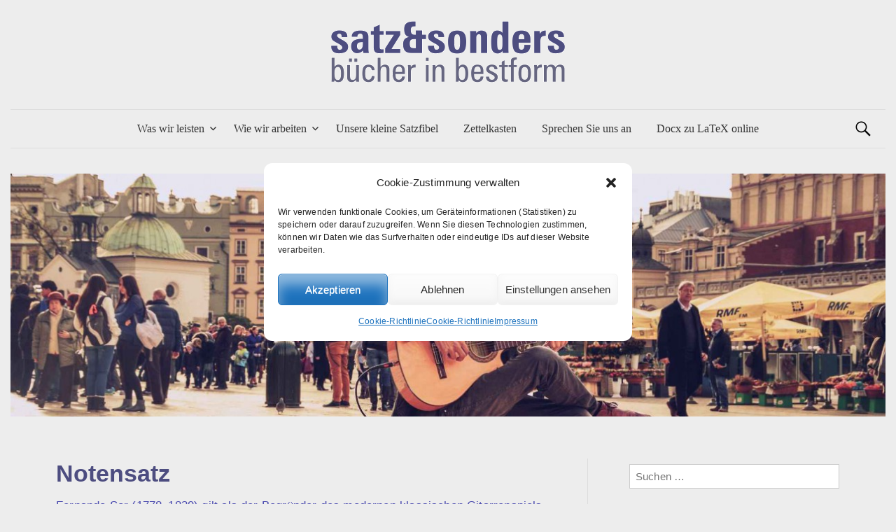

--- FILE ---
content_type: text/html; charset=UTF-8
request_url: https://www.satzundsonders.de/wp/notensatz/
body_size: 40198
content:
<!DOCTYPE html>
<!--[if IE 8]>
<html class="ie8" lang="de">
<![endif]-->
<!--[if !(IE 8) ]><!-->
<html lang="de">
<!--<![endif]-->
<head>
<link rel="shortcut icon" href="https://www.satzundsonders.de/wp/wp-content/themes/cajon/favicon.ico" />
<meta charset="UTF-8">
<meta name="viewport" content="width=device-width, initial-scale=1">
<title>Notensatz | satz&amp;sonders</title>
<meta name="DESCRIPTION" content="satz und sonders">
<meta name="KEYWORDS" content="Dissertation, Sachbuch, Buchdesign, Buchlayout, Buchsatz">
<link rel="profile" href="https://gmpg.org/xfn/11">
<link rel="pingback" href="https://www.satzundsonders.de/wp/xmlrpc.php">
<meta name='robots' content='max-image-preview:large' />
<link rel="alternate" type="application/rss+xml" title="satz&amp;sonders &raquo; Feed" href="https://www.satzundsonders.de/wp/feed/" />
<link rel="alternate" type="application/rss+xml" title="satz&amp;sonders &raquo; Kommentar-Feed" href="https://www.satzundsonders.de/wp/comments/feed/" />
<script type="text/javascript">
/* <![CDATA[ */
window._wpemojiSettings = {"baseUrl":"https:\/\/s.w.org\/images\/core\/emoji\/14.0.0\/72x72\/","ext":".png","svgUrl":"https:\/\/s.w.org\/images\/core\/emoji\/14.0.0\/svg\/","svgExt":".svg","source":{"concatemoji":"https:\/\/www.satzundsonders.de\/wp\/wp-includes\/js\/wp-emoji-release.min.js?ver=6.4.7"}};
/*! This file is auto-generated */
!function(i,n){var o,s,e;function c(e){try{var t={supportTests:e,timestamp:(new Date).valueOf()};sessionStorage.setItem(o,JSON.stringify(t))}catch(e){}}function p(e,t,n){e.clearRect(0,0,e.canvas.width,e.canvas.height),e.fillText(t,0,0);var t=new Uint32Array(e.getImageData(0,0,e.canvas.width,e.canvas.height).data),r=(e.clearRect(0,0,e.canvas.width,e.canvas.height),e.fillText(n,0,0),new Uint32Array(e.getImageData(0,0,e.canvas.width,e.canvas.height).data));return t.every(function(e,t){return e===r[t]})}function u(e,t,n){switch(t){case"flag":return n(e,"\ud83c\udff3\ufe0f\u200d\u26a7\ufe0f","\ud83c\udff3\ufe0f\u200b\u26a7\ufe0f")?!1:!n(e,"\ud83c\uddfa\ud83c\uddf3","\ud83c\uddfa\u200b\ud83c\uddf3")&&!n(e,"\ud83c\udff4\udb40\udc67\udb40\udc62\udb40\udc65\udb40\udc6e\udb40\udc67\udb40\udc7f","\ud83c\udff4\u200b\udb40\udc67\u200b\udb40\udc62\u200b\udb40\udc65\u200b\udb40\udc6e\u200b\udb40\udc67\u200b\udb40\udc7f");case"emoji":return!n(e,"\ud83e\udef1\ud83c\udffb\u200d\ud83e\udef2\ud83c\udfff","\ud83e\udef1\ud83c\udffb\u200b\ud83e\udef2\ud83c\udfff")}return!1}function f(e,t,n){var r="undefined"!=typeof WorkerGlobalScope&&self instanceof WorkerGlobalScope?new OffscreenCanvas(300,150):i.createElement("canvas"),a=r.getContext("2d",{willReadFrequently:!0}),o=(a.textBaseline="top",a.font="600 32px Arial",{});return e.forEach(function(e){o[e]=t(a,e,n)}),o}function t(e){var t=i.createElement("script");t.src=e,t.defer=!0,i.head.appendChild(t)}"undefined"!=typeof Promise&&(o="wpEmojiSettingsSupports",s=["flag","emoji"],n.supports={everything:!0,everythingExceptFlag:!0},e=new Promise(function(e){i.addEventListener("DOMContentLoaded",e,{once:!0})}),new Promise(function(t){var n=function(){try{var e=JSON.parse(sessionStorage.getItem(o));if("object"==typeof e&&"number"==typeof e.timestamp&&(new Date).valueOf()<e.timestamp+604800&&"object"==typeof e.supportTests)return e.supportTests}catch(e){}return null}();if(!n){if("undefined"!=typeof Worker&&"undefined"!=typeof OffscreenCanvas&&"undefined"!=typeof URL&&URL.createObjectURL&&"undefined"!=typeof Blob)try{var e="postMessage("+f.toString()+"("+[JSON.stringify(s),u.toString(),p.toString()].join(",")+"));",r=new Blob([e],{type:"text/javascript"}),a=new Worker(URL.createObjectURL(r),{name:"wpTestEmojiSupports"});return void(a.onmessage=function(e){c(n=e.data),a.terminate(),t(n)})}catch(e){}c(n=f(s,u,p))}t(n)}).then(function(e){for(var t in e)n.supports[t]=e[t],n.supports.everything=n.supports.everything&&n.supports[t],"flag"!==t&&(n.supports.everythingExceptFlag=n.supports.everythingExceptFlag&&n.supports[t]);n.supports.everythingExceptFlag=n.supports.everythingExceptFlag&&!n.supports.flag,n.DOMReady=!1,n.readyCallback=function(){n.DOMReady=!0}}).then(function(){return e}).then(function(){var e;n.supports.everything||(n.readyCallback(),(e=n.source||{}).concatemoji?t(e.concatemoji):e.wpemoji&&e.twemoji&&(t(e.twemoji),t(e.wpemoji)))}))}((window,document),window._wpemojiSettings);
/* ]]> */
</script>
<style id='wp-emoji-styles-inline-css' type='text/css'>

	img.wp-smiley, img.emoji {
		display: inline !important;
		border: none !important;
		box-shadow: none !important;
		height: 1em !important;
		width: 1em !important;
		margin: 0 0.07em !important;
		vertical-align: -0.1em !important;
		background: none !important;
		padding: 0 !important;
	}
</style>
<link rel='stylesheet' id='wp-block-library-css' href='https://www.satzundsonders.de/wp/wp-includes/css/dist/block-library/style.min.css?ver=6.4.7' type='text/css' media='all' />
<style id='classic-theme-styles-inline-css' type='text/css'>
/*! This file is auto-generated */
.wp-block-button__link{color:#fff;background-color:#32373c;border-radius:9999px;box-shadow:none;text-decoration:none;padding:calc(.667em + 2px) calc(1.333em + 2px);font-size:1.125em}.wp-block-file__button{background:#32373c;color:#fff;text-decoration:none}
</style>
<style id='global-styles-inline-css' type='text/css'>
body{--wp--preset--color--black: #000000;--wp--preset--color--cyan-bluish-gray: #abb8c3;--wp--preset--color--white: #ffffff;--wp--preset--color--pale-pink: #f78da7;--wp--preset--color--vivid-red: #cf2e2e;--wp--preset--color--luminous-vivid-orange: #ff6900;--wp--preset--color--luminous-vivid-amber: #fcb900;--wp--preset--color--light-green-cyan: #7bdcb5;--wp--preset--color--vivid-green-cyan: #00d084;--wp--preset--color--pale-cyan-blue: #8ed1fc;--wp--preset--color--vivid-cyan-blue: #0693e3;--wp--preset--color--vivid-purple: #9b51e0;--wp--preset--gradient--vivid-cyan-blue-to-vivid-purple: linear-gradient(135deg,rgba(6,147,227,1) 0%,rgb(155,81,224) 100%);--wp--preset--gradient--light-green-cyan-to-vivid-green-cyan: linear-gradient(135deg,rgb(122,220,180) 0%,rgb(0,208,130) 100%);--wp--preset--gradient--luminous-vivid-amber-to-luminous-vivid-orange: linear-gradient(135deg,rgba(252,185,0,1) 0%,rgba(255,105,0,1) 100%);--wp--preset--gradient--luminous-vivid-orange-to-vivid-red: linear-gradient(135deg,rgba(255,105,0,1) 0%,rgb(207,46,46) 100%);--wp--preset--gradient--very-light-gray-to-cyan-bluish-gray: linear-gradient(135deg,rgb(238,238,238) 0%,rgb(169,184,195) 100%);--wp--preset--gradient--cool-to-warm-spectrum: linear-gradient(135deg,rgb(74,234,220) 0%,rgb(151,120,209) 20%,rgb(207,42,186) 40%,rgb(238,44,130) 60%,rgb(251,105,98) 80%,rgb(254,248,76) 100%);--wp--preset--gradient--blush-light-purple: linear-gradient(135deg,rgb(255,206,236) 0%,rgb(152,150,240) 100%);--wp--preset--gradient--blush-bordeaux: linear-gradient(135deg,rgb(254,205,165) 0%,rgb(254,45,45) 50%,rgb(107,0,62) 100%);--wp--preset--gradient--luminous-dusk: linear-gradient(135deg,rgb(255,203,112) 0%,rgb(199,81,192) 50%,rgb(65,88,208) 100%);--wp--preset--gradient--pale-ocean: linear-gradient(135deg,rgb(255,245,203) 0%,rgb(182,227,212) 50%,rgb(51,167,181) 100%);--wp--preset--gradient--electric-grass: linear-gradient(135deg,rgb(202,248,128) 0%,rgb(113,206,126) 100%);--wp--preset--gradient--midnight: linear-gradient(135deg,rgb(2,3,129) 0%,rgb(40,116,252) 100%);--wp--preset--font-size--small: 13px;--wp--preset--font-size--medium: 20px;--wp--preset--font-size--large: 36px;--wp--preset--font-size--x-large: 42px;--wp--preset--spacing--20: 0.44rem;--wp--preset--spacing--30: 0.67rem;--wp--preset--spacing--40: 1rem;--wp--preset--spacing--50: 1.5rem;--wp--preset--spacing--60: 2.25rem;--wp--preset--spacing--70: 3.38rem;--wp--preset--spacing--80: 5.06rem;--wp--preset--shadow--natural: 6px 6px 9px rgba(0, 0, 0, 0.2);--wp--preset--shadow--deep: 12px 12px 50px rgba(0, 0, 0, 0.4);--wp--preset--shadow--sharp: 6px 6px 0px rgba(0, 0, 0, 0.2);--wp--preset--shadow--outlined: 6px 6px 0px -3px rgba(255, 255, 255, 1), 6px 6px rgba(0, 0, 0, 1);--wp--preset--shadow--crisp: 6px 6px 0px rgba(0, 0, 0, 1);}:where(.is-layout-flex){gap: 0.5em;}:where(.is-layout-grid){gap: 0.5em;}body .is-layout-flow > .alignleft{float: left;margin-inline-start: 0;margin-inline-end: 2em;}body .is-layout-flow > .alignright{float: right;margin-inline-start: 2em;margin-inline-end: 0;}body .is-layout-flow > .aligncenter{margin-left: auto !important;margin-right: auto !important;}body .is-layout-constrained > .alignleft{float: left;margin-inline-start: 0;margin-inline-end: 2em;}body .is-layout-constrained > .alignright{float: right;margin-inline-start: 2em;margin-inline-end: 0;}body .is-layout-constrained > .aligncenter{margin-left: auto !important;margin-right: auto !important;}body .is-layout-constrained > :where(:not(.alignleft):not(.alignright):not(.alignfull)){max-width: var(--wp--style--global--content-size);margin-left: auto !important;margin-right: auto !important;}body .is-layout-constrained > .alignwide{max-width: var(--wp--style--global--wide-size);}body .is-layout-flex{display: flex;}body .is-layout-flex{flex-wrap: wrap;align-items: center;}body .is-layout-flex > *{margin: 0;}body .is-layout-grid{display: grid;}body .is-layout-grid > *{margin: 0;}:where(.wp-block-columns.is-layout-flex){gap: 2em;}:where(.wp-block-columns.is-layout-grid){gap: 2em;}:where(.wp-block-post-template.is-layout-flex){gap: 1.25em;}:where(.wp-block-post-template.is-layout-grid){gap: 1.25em;}.has-black-color{color: var(--wp--preset--color--black) !important;}.has-cyan-bluish-gray-color{color: var(--wp--preset--color--cyan-bluish-gray) !important;}.has-white-color{color: var(--wp--preset--color--white) !important;}.has-pale-pink-color{color: var(--wp--preset--color--pale-pink) !important;}.has-vivid-red-color{color: var(--wp--preset--color--vivid-red) !important;}.has-luminous-vivid-orange-color{color: var(--wp--preset--color--luminous-vivid-orange) !important;}.has-luminous-vivid-amber-color{color: var(--wp--preset--color--luminous-vivid-amber) !important;}.has-light-green-cyan-color{color: var(--wp--preset--color--light-green-cyan) !important;}.has-vivid-green-cyan-color{color: var(--wp--preset--color--vivid-green-cyan) !important;}.has-pale-cyan-blue-color{color: var(--wp--preset--color--pale-cyan-blue) !important;}.has-vivid-cyan-blue-color{color: var(--wp--preset--color--vivid-cyan-blue) !important;}.has-vivid-purple-color{color: var(--wp--preset--color--vivid-purple) !important;}.has-black-background-color{background-color: var(--wp--preset--color--black) !important;}.has-cyan-bluish-gray-background-color{background-color: var(--wp--preset--color--cyan-bluish-gray) !important;}.has-white-background-color{background-color: var(--wp--preset--color--white) !important;}.has-pale-pink-background-color{background-color: var(--wp--preset--color--pale-pink) !important;}.has-vivid-red-background-color{background-color: var(--wp--preset--color--vivid-red) !important;}.has-luminous-vivid-orange-background-color{background-color: var(--wp--preset--color--luminous-vivid-orange) !important;}.has-luminous-vivid-amber-background-color{background-color: var(--wp--preset--color--luminous-vivid-amber) !important;}.has-light-green-cyan-background-color{background-color: var(--wp--preset--color--light-green-cyan) !important;}.has-vivid-green-cyan-background-color{background-color: var(--wp--preset--color--vivid-green-cyan) !important;}.has-pale-cyan-blue-background-color{background-color: var(--wp--preset--color--pale-cyan-blue) !important;}.has-vivid-cyan-blue-background-color{background-color: var(--wp--preset--color--vivid-cyan-blue) !important;}.has-vivid-purple-background-color{background-color: var(--wp--preset--color--vivid-purple) !important;}.has-black-border-color{border-color: var(--wp--preset--color--black) !important;}.has-cyan-bluish-gray-border-color{border-color: var(--wp--preset--color--cyan-bluish-gray) !important;}.has-white-border-color{border-color: var(--wp--preset--color--white) !important;}.has-pale-pink-border-color{border-color: var(--wp--preset--color--pale-pink) !important;}.has-vivid-red-border-color{border-color: var(--wp--preset--color--vivid-red) !important;}.has-luminous-vivid-orange-border-color{border-color: var(--wp--preset--color--luminous-vivid-orange) !important;}.has-luminous-vivid-amber-border-color{border-color: var(--wp--preset--color--luminous-vivid-amber) !important;}.has-light-green-cyan-border-color{border-color: var(--wp--preset--color--light-green-cyan) !important;}.has-vivid-green-cyan-border-color{border-color: var(--wp--preset--color--vivid-green-cyan) !important;}.has-pale-cyan-blue-border-color{border-color: var(--wp--preset--color--pale-cyan-blue) !important;}.has-vivid-cyan-blue-border-color{border-color: var(--wp--preset--color--vivid-cyan-blue) !important;}.has-vivid-purple-border-color{border-color: var(--wp--preset--color--vivid-purple) !important;}.has-vivid-cyan-blue-to-vivid-purple-gradient-background{background: var(--wp--preset--gradient--vivid-cyan-blue-to-vivid-purple) !important;}.has-light-green-cyan-to-vivid-green-cyan-gradient-background{background: var(--wp--preset--gradient--light-green-cyan-to-vivid-green-cyan) !important;}.has-luminous-vivid-amber-to-luminous-vivid-orange-gradient-background{background: var(--wp--preset--gradient--luminous-vivid-amber-to-luminous-vivid-orange) !important;}.has-luminous-vivid-orange-to-vivid-red-gradient-background{background: var(--wp--preset--gradient--luminous-vivid-orange-to-vivid-red) !important;}.has-very-light-gray-to-cyan-bluish-gray-gradient-background{background: var(--wp--preset--gradient--very-light-gray-to-cyan-bluish-gray) !important;}.has-cool-to-warm-spectrum-gradient-background{background: var(--wp--preset--gradient--cool-to-warm-spectrum) !important;}.has-blush-light-purple-gradient-background{background: var(--wp--preset--gradient--blush-light-purple) !important;}.has-blush-bordeaux-gradient-background{background: var(--wp--preset--gradient--blush-bordeaux) !important;}.has-luminous-dusk-gradient-background{background: var(--wp--preset--gradient--luminous-dusk) !important;}.has-pale-ocean-gradient-background{background: var(--wp--preset--gradient--pale-ocean) !important;}.has-electric-grass-gradient-background{background: var(--wp--preset--gradient--electric-grass) !important;}.has-midnight-gradient-background{background: var(--wp--preset--gradient--midnight) !important;}.has-small-font-size{font-size: var(--wp--preset--font-size--small) !important;}.has-medium-font-size{font-size: var(--wp--preset--font-size--medium) !important;}.has-large-font-size{font-size: var(--wp--preset--font-size--large) !important;}.has-x-large-font-size{font-size: var(--wp--preset--font-size--x-large) !important;}
.wp-block-navigation a:where(:not(.wp-element-button)){color: inherit;}
:where(.wp-block-post-template.is-layout-flex){gap: 1.25em;}:where(.wp-block-post-template.is-layout-grid){gap: 1.25em;}
:where(.wp-block-columns.is-layout-flex){gap: 2em;}:where(.wp-block-columns.is-layout-grid){gap: 2em;}
.wp-block-pullquote{font-size: 1.5em;line-height: 1.6;}
</style>
<link rel='stylesheet' id='cmplz-general-css' href='https://www.satzundsonders.de/wp/wp-content/plugins/complianz-gdpr/assets/css/cookieblocker.min.css?ver=6.5.5' type='text/css' media='all' />
<link rel='stylesheet' id='cajon-fonts-css' href='https://www.satzundsonders.de/wp../wp-content/themes/cajon/sns_cajon/sns_cajon.css?family=Arial%7CArial&#038;subset=latin%2Clatin-ext' type='text/css' media='all' />
<link rel='stylesheet' id='cajon-genericons-css' href='https://www.satzundsonders.de/wp/wp-content/themes/cajon/genericons/genericons.css?ver=3.0.3' type='text/css' media='all' />
<link rel='stylesheet' id='cajon-style-css' href='https://www.satzundsonders.de/wp/wp-content/themes/cajon/style.css?ver=6.4.7' type='text/css' media='all' />
<link rel="https://api.w.org/" href="https://www.satzundsonders.de/wp/wp-json/" /><link rel="alternate" type="application/json" href="https://www.satzundsonders.de/wp/wp-json/wp/v2/pages/847" /><link rel="EditURI" type="application/rsd+xml" title="RSD" href="https://www.satzundsonders.de/wp/xmlrpc.php?rsd" />
<meta name="generator" content="WordPress 6.4.7" />
<link rel="canonical" href="https://www.satzundsonders.de/wp/notensatz/" />
<link rel='shortlink' href='https://www.satzundsonders.de/wp/?p=847' />
<link rel="alternate" type="application/json+oembed" href="https://www.satzundsonders.de/wp/wp-json/oembed/1.0/embed?url=https%3A%2F%2Fwww.satzundsonders.de%2Fwp%2Fnotensatz%2F" />
<link rel="alternate" type="text/xml+oembed" href="https://www.satzundsonders.de/wp/wp-json/oembed/1.0/embed?url=https%3A%2F%2Fwww.satzundsonders.de%2Fwp%2Fnotensatz%2F&#038;format=xml" />
<style>.cmplz-hidden{display:none!important;}</style>        <style type="text/css">
            .site-logo { margin-top: px; padding-bottom: px; }
            .entry-content a, .entry-summary a, .comment-content a, .comment-respond a, .navigation a, .comment-navigation a, .current-menu-item > a { color: ; }
            a:hover { color: ; }
        </style>
    </head>

<body data-cmplz=1 class="page-template-default page page-id-847 has-sidebar footer-0 has-avatars">
<div id="page" class="hfeed site">

    <header id="masthead" class="site-header" role="banner">
        <div class="site-branding">
                        <h1 class="site-logo"><a href="https://www.satzundsonders.de/wp/" rel="home"><img alt="satz&amp;sonders" src="http://www.satzundsonders.de/wp/wp-content/uploads/2016/03/logo_sns15.gif" /></a></h1>
                                </div>

        <div class="main-navigation-wrapper">
            <nav id="site-navigation" class="main-navigation" role="navigation">
                <h1 class="menu-toggle">Menü</h1>
                <a class="skip-link screen-reader-text" href="#content">Zum Inhalt springen</a>
                <div class="menu-wer-wir-sind-container"><ul id="menu-wer-wir-sind" class="menu"><li id="menu-item-74" class="menu-item menu-item-type-post_type menu-item-object-page current-menu-ancestor current-menu-parent current_page_parent current_page_ancestor menu-item-has-children menu-item-74"><a href="https://www.satzundsonders.de/wp/was-wir-leisten/">Was wir leisten</a>
<ul class="sub-menu">
	<li id="menu-item-417" class="menu-item menu-item-type-post_type menu-item-object-page menu-item-417"><a href="https://www.satzundsonders.de/wp/was-wir-leisten/wissenschaftlicher-satz/">Wissenschaftlicher Satz</a></li>
	<li id="menu-item-988" class="menu-item menu-item-type-post_type menu-item-object-page menu-item-988"><a href="https://www.satzundsonders.de/wp/wie-wir-arbeiten/barrierefreiheit/">Barrierefreiheit</a></li>
	<li id="menu-item-212" class="menu-item menu-item-type-post_type menu-item-object-page menu-item-212"><a href="https://www.satzundsonders.de/wp/was-wir-leisten/mathematischer-satz/">Mathematischer Satz</a></li>
	<li id="menu-item-69" class="menu-item menu-item-type-post_type menu-item-object-page menu-item-69"><a href="https://www.satzundsonders.de/wp/was-wir-leisten/texte-mit-tiefgang/">Editionen</a></li>
	<li id="menu-item-220" class="menu-item menu-item-type-post_type menu-item-object-page menu-item-220"><a href="https://www.satzundsonders.de/wp/was-wir-leisten/satzautomation/">Satzautomation</a></li>
	<li id="menu-item-361" class="menu-item menu-item-type-post_type menu-item-object-page menu-item-361"><a href="https://www.satzundsonders.de/wp/was-wir-leisten/elektronisches-publizieren/">Elektronische Publikationen</a></li>
	<li id="menu-item-850" class="menu-item menu-item-type-post_type menu-item-object-page current-menu-item page_item page-item-847 current_page_item menu-item-850"><a href="https://www.satzundsonders.de/wp/notensatz/" aria-current="page">Notensatz</a></li>
</ul>
</li>
<li id="menu-item-77" class="menu-item menu-item-type-post_type menu-item-object-page menu-item-has-children menu-item-77"><a href="https://www.satzundsonders.de/wp/wie-wir-arbeiten/">Wie wir arbeiten</a>
<ul class="sub-menu">
	<li id="menu-item-357" class="menu-item menu-item-type-post_type menu-item-object-page menu-item-357"><a href="https://www.satzundsonders.de/wp/wie-wir-arbeiten/programme/">DTP und TeX</a></li>
	<li id="menu-item-434" class="menu-item menu-item-type-post_type menu-item-object-page menu-item-434"><a href="https://www.satzundsonders.de/wp/wie-wir-arbeiten/praeprozessor/">Unser Präprozessor</a></li>
	<li id="menu-item-588" class="menu-item menu-item-type-post_type menu-item-object-page menu-item-588"><a href="https://www.satzundsonders.de/wp/wie-wir-arbeiten/archivierung/">Archivierung</a></li>
</ul>
</li>
<li id="menu-item-692" class="menu-item menu-item-type-post_type menu-item-object-page menu-item-692"><a href="https://www.satzundsonders.de/wp/unsere-kleine-satzfibel/">Unsere kleine Satzfibel</a></li>
<li id="menu-item-733" class="menu-item menu-item-type-post_type menu-item-object-page menu-item-733"><a href="https://www.satzundsonders.de/wp/zettelkasten/">Zettelkasten</a></li>
<li id="menu-item-612" class="menu-item menu-item-type-post_type menu-item-object-page menu-item-612"><a href="https://www.satzundsonders.de/wp/sprechen-sie-uns-an/">Sprechen Sie uns an</a></li>
<li id="menu-item-1017" class="menu-item menu-item-type-custom menu-item-object-custom menu-item-1017"><a href="https://www.satzundsonders.de/docx2tex/docx2texmain.php">Docx zu LaTeX online</a></li>
</ul></div>                                <form role="search" method="get" class="search-form" action="https://www.satzundsonders.de/wp/">
				<label>
					<span class="screen-reader-text">Suche nach:</span>
					<input type="search" class="search-field" placeholder="Suchen …" value="" name="s" />
				</label>
				<input type="submit" class="search-submit" value="Suchen" />
			</form>                            </nav><!-- #site-navigation -->
        </div>

                <div id="header-image" class="header-image">
            <img width="1260" height="350" src="https://www.satzundsonders.de/wp/wp-content/uploads/2016/07/gitarre_1920_1-1260x350.jpg" class="attachment-cajon-page-thumbnail size-cajon-page-thumbnail wp-post-image" alt="Dekoratives Bild: Ein junger Mann sitz auf einem Marktplatz und spielt Gitarre." decoding="async" fetchpriority="high" />        </div><!-- #header-image -->
            </header><!-- #masthead -->

    <div id="content" class="site-content">

	<div id="primary" class="content-area">
		<main id="main" class="site-main" role="main">

			
				
<article id="post-847" class="post-847 page type-page status-publish has-post-thumbnail hentry">
	<header class="entry-header">
		<h1 class="entry-title">Notensatz</h1>
	</header><!-- .entry-header -->

	<div class="entry-content">
		<div class="vorspann">
<p>Fernando Sor (1778–1839) gilt als der Begründer des modernen klassischen Gitarrenspiels. Seinem 1830 erschienenen Werk »Método para guitarra« entstammt die achttaktige Studie über ein Duett aus Mozarts »Don Juan«.</p>
</div>
<p><a href="javascript:cajon_oeffne_bild_popup('https://www.satzundsonders.de/wp/wp-content/uploads/2016/07/v2_v1_sor_duett_dj.png', 'https://www.satzundsonders.de/wp/wp-content/uploads/2016/07/sor_duett_dj.pdf')" title=""><img decoding="async" class="alignnone wp-image-167 size-full" src="https://www.satzundsonders.de/wp/wp-content/uploads/2016/07/v3_v1_sor_duett_dj.png" alt="v3_v1_sor_duett_dj" width="330"/></a></p>
			</div><!-- .entry-content -->
</article><!-- #post-## -->

				
			
		</main><!-- #main -->
	</div><!-- #primary -->


	<div id="secondary" class="widget-area sidebar-area" role="complementary">
		<aside id="search-2" class="widget widget_search"><form role="search" method="get" class="search-form" action="https://www.satzundsonders.de/wp/">
				<label>
					<span class="screen-reader-text">Suche nach:</span>
					<input type="search" class="search-field" placeholder="Suchen …" value="" name="s" />
				</label>
				<input type="submit" class="search-submit" value="Suchen" />
			</form></aside><aside id="nav_menu-2" class="widget widget_nav_menu"><h1 class="widget-title">Unsere Seite im Überblick</h1><div class="menu-wer-wir-sind-container"><ul id="menu-wer-wir-sind-1" class="menu"><li class="menu-item menu-item-type-post_type menu-item-object-page current-menu-ancestor current-menu-parent current_page_parent current_page_ancestor menu-item-has-children menu-item-74"><a href="https://www.satzundsonders.de/wp/was-wir-leisten/">Was wir leisten</a>
<ul class="sub-menu">
	<li class="menu-item menu-item-type-post_type menu-item-object-page menu-item-417"><a href="https://www.satzundsonders.de/wp/was-wir-leisten/wissenschaftlicher-satz/">Wissenschaftlicher Satz</a></li>
	<li class="menu-item menu-item-type-post_type menu-item-object-page menu-item-988"><a href="https://www.satzundsonders.de/wp/wie-wir-arbeiten/barrierefreiheit/">Barrierefreiheit</a></li>
	<li class="menu-item menu-item-type-post_type menu-item-object-page menu-item-212"><a href="https://www.satzundsonders.de/wp/was-wir-leisten/mathematischer-satz/">Mathematischer Satz</a></li>
	<li class="menu-item menu-item-type-post_type menu-item-object-page menu-item-69"><a href="https://www.satzundsonders.de/wp/was-wir-leisten/texte-mit-tiefgang/">Editionen</a></li>
	<li class="menu-item menu-item-type-post_type menu-item-object-page menu-item-220"><a href="https://www.satzundsonders.de/wp/was-wir-leisten/satzautomation/">Satzautomation</a></li>
	<li class="menu-item menu-item-type-post_type menu-item-object-page menu-item-361"><a href="https://www.satzundsonders.de/wp/was-wir-leisten/elektronisches-publizieren/">Elektronische Publikationen</a></li>
	<li class="menu-item menu-item-type-post_type menu-item-object-page current-menu-item page_item page-item-847 current_page_item menu-item-850"><a href="https://www.satzundsonders.de/wp/notensatz/" aria-current="page">Notensatz</a></li>
</ul>
</li>
<li class="menu-item menu-item-type-post_type menu-item-object-page menu-item-has-children menu-item-77"><a href="https://www.satzundsonders.de/wp/wie-wir-arbeiten/">Wie wir arbeiten</a>
<ul class="sub-menu">
	<li class="menu-item menu-item-type-post_type menu-item-object-page menu-item-357"><a href="https://www.satzundsonders.de/wp/wie-wir-arbeiten/programme/">DTP und TeX</a></li>
	<li class="menu-item menu-item-type-post_type menu-item-object-page menu-item-434"><a href="https://www.satzundsonders.de/wp/wie-wir-arbeiten/praeprozessor/">Unser Präprozessor</a></li>
	<li class="menu-item menu-item-type-post_type menu-item-object-page menu-item-588"><a href="https://www.satzundsonders.de/wp/wie-wir-arbeiten/archivierung/">Archivierung</a></li>
</ul>
</li>
<li class="menu-item menu-item-type-post_type menu-item-object-page menu-item-692"><a href="https://www.satzundsonders.de/wp/unsere-kleine-satzfibel/">Unsere kleine Satzfibel</a></li>
<li class="menu-item menu-item-type-post_type menu-item-object-page menu-item-733"><a href="https://www.satzundsonders.de/wp/zettelkasten/">Zettelkasten</a></li>
<li class="menu-item menu-item-type-post_type menu-item-object-page menu-item-612"><a href="https://www.satzundsonders.de/wp/sprechen-sie-uns-an/">Sprechen Sie uns an</a></li>
<li class="menu-item menu-item-type-custom menu-item-object-custom menu-item-1017"><a href="https://www.satzundsonders.de/docx2tex/docx2texmain.php">Docx zu LaTeX online</a></li>
</ul></div></aside>	</div><!-- #secondary -->

    </div><!-- #content -->

    <footer id="colophon" class="site-footer" role="contentinfo">
                <div class="site-info">
            <div class="site-credit">
            &copy; <a href="https://www.satzundsonders.de/wp/" rel="home">
            satz&amp;sonders</a>&nbsp;· Lüdinghauser Straße&nbsp;29&nbsp;· 48249 Dülmen&nbsp;·
            Telefon&nbsp;<a href="tel:+4925949095969">(02594)&nbsp;9095969</a>&nbsp;· <a href='mailto:info@satzundsonders.de'>E-Mail</a>&nbsp;·
            <a href="https://www.satzundsonders.de/wp/impressum/">Impressum</a>
            </div>
        </div><!-- .site-info -->
    </footer><!-- #colophon -->
</div><!-- #page -->


<!-- Consent Management powered by Complianz | GDPR/CCPA Cookie Consent https://wordpress.org/plugins/complianz-gdpr -->
<div id="cmplz-cookiebanner-container"><div class="cmplz-cookiebanner cmplz-hidden banner-1 optin cmplz-center cmplz-categories-type-view-preferences" aria-modal="true" data-nosnippet="true" role="dialog" aria-live="polite" aria-labelledby="cmplz-header-1-optin" aria-describedby="cmplz-message-1-optin">
	<div class="cmplz-header">
		<div class="cmplz-logo"></div>
		<div class="cmplz-title" id="cmplz-header-1-optin">Cookie-Zustimmung verwalten</div>
		<div class="cmplz-close" tabindex="0" role="button" aria-label="close-dialog">
			<svg aria-hidden="true" focusable="false" data-prefix="fas" data-icon="times" class="svg-inline--fa fa-times fa-w-11" role="img" xmlns="http://www.w3.org/2000/svg" viewBox="0 0 352 512"><path fill="currentColor" d="M242.72 256l100.07-100.07c12.28-12.28 12.28-32.19 0-44.48l-22.24-22.24c-12.28-12.28-32.19-12.28-44.48 0L176 189.28 75.93 89.21c-12.28-12.28-32.19-12.28-44.48 0L9.21 111.45c-12.28 12.28-12.28 32.19 0 44.48L109.28 256 9.21 356.07c-12.28 12.28-12.28 32.19 0 44.48l22.24 22.24c12.28 12.28 32.2 12.28 44.48 0L176 322.72l100.07 100.07c12.28 12.28 32.2 12.28 44.48 0l22.24-22.24c12.28-12.28 12.28-32.19 0-44.48L242.72 256z"></path></svg>
		</div>
	</div>

	<div class="cmplz-divider cmplz-divider-header"></div>
	<div class="cmplz-body">
		<div class="cmplz-message" id="cmplz-message-1-optin">Wir verwenden funktionale Cookies, um Geräteinformationen (Statistiken) zu speichern oder darauf zuzugreifen. Wenn Sie diesen Technologien zustimmen, können wir Daten wie das Surfverhalten oder eindeutige IDs auf dieser Website verarbeiten. </div>
		<!-- categories start -->
		<div class="cmplz-categories">
			<details class="cmplz-category cmplz-functional" >
				<summary>
						<span class="cmplz-category-header">
							<span class="cmplz-category-title">Funktional</span>
							<span class='cmplz-always-active'>
								<span class="cmplz-banner-checkbox">
									<input type="checkbox"
										   id="cmplz-functional-optin"
										   data-category="cmplz_functional"
										   class="cmplz-consent-checkbox cmplz-functional"
										   size="40"
										   value="1"/>
									<label class="cmplz-label" for="cmplz-functional-optin" tabindex="0"><span class="screen-reader-text">Funktional</span></label>
								</span>
								Immer aktiv							</span>
							<span class="cmplz-icon cmplz-open">
								<svg xmlns="http://www.w3.org/2000/svg" viewBox="0 0 448 512"  height="18" ><path d="M224 416c-8.188 0-16.38-3.125-22.62-9.375l-192-192c-12.5-12.5-12.5-32.75 0-45.25s32.75-12.5 45.25 0L224 338.8l169.4-169.4c12.5-12.5 32.75-12.5 45.25 0s12.5 32.75 0 45.25l-192 192C240.4 412.9 232.2 416 224 416z"/></svg>
							</span>
						</span>
				</summary>
				<div class="cmplz-description">
					<span class="cmplz-description-functional">Die technische Speicherung oder der Zugang ist unbedingt erforderlich für den rechtmäßigen Zweck, die Nutzung eines bestimmten Dienstes zu ermöglichen, der vom Teilnehmer oder Nutzer ausdrücklich gewünscht wird, oder für den alleinigen Zweck, die Übertragung einer Nachricht über ein elektronisches Kommunikationsnetz durchzuführen.</span>
				</div>
			</details>

			<details class="cmplz-category cmplz-preferences" >
				<summary>
						<span class="cmplz-category-header">
							<span class="cmplz-category-title">Vorlieben</span>
							<span class="cmplz-banner-checkbox">
								<input type="checkbox"
									   id="cmplz-preferences-optin"
									   data-category="cmplz_preferences"
									   class="cmplz-consent-checkbox cmplz-preferences"
									   size="40"
									   value="1"/>
								<label class="cmplz-label" for="cmplz-preferences-optin" tabindex="0"><span class="screen-reader-text">Vorlieben</span></label>
							</span>
							<span class="cmplz-icon cmplz-open">
								<svg xmlns="http://www.w3.org/2000/svg" viewBox="0 0 448 512"  height="18" ><path d="M224 416c-8.188 0-16.38-3.125-22.62-9.375l-192-192c-12.5-12.5-12.5-32.75 0-45.25s32.75-12.5 45.25 0L224 338.8l169.4-169.4c12.5-12.5 32.75-12.5 45.25 0s12.5 32.75 0 45.25l-192 192C240.4 412.9 232.2 416 224 416z"/></svg>
							</span>
						</span>
				</summary>
				<div class="cmplz-description">
					<span class="cmplz-description-preferences">Die technische Speicherung oder der Zugriff ist für den rechtmäßigen Zweck der Speicherung von Präferenzen erforderlich, die nicht vom Abonnenten oder Benutzer angefordert wurden.</span>
				</div>
			</details>

			<details class="cmplz-category cmplz-statistics" >
				<summary>
						<span class="cmplz-category-header">
							<span class="cmplz-category-title">Statistiken</span>
							<span class="cmplz-banner-checkbox">
								<input type="checkbox"
									   id="cmplz-statistics-optin"
									   data-category="cmplz_statistics"
									   class="cmplz-consent-checkbox cmplz-statistics"
									   size="40"
									   value="1"/>
								<label class="cmplz-label" for="cmplz-statistics-optin" tabindex="0"><span class="screen-reader-text">Statistiken</span></label>
							</span>
							<span class="cmplz-icon cmplz-open">
								<svg xmlns="http://www.w3.org/2000/svg" viewBox="0 0 448 512"  height="18" ><path d="M224 416c-8.188 0-16.38-3.125-22.62-9.375l-192-192c-12.5-12.5-12.5-32.75 0-45.25s32.75-12.5 45.25 0L224 338.8l169.4-169.4c12.5-12.5 32.75-12.5 45.25 0s12.5 32.75 0 45.25l-192 192C240.4 412.9 232.2 416 224 416z"/></svg>
							</span>
						</span>
				</summary>
				<div class="cmplz-description">
					<span class="cmplz-description-statistics">Die technische Speicherung oder der Zugriff, der ausschließlich zu statistischen Zwecken erfolgt.</span>
					<span class="cmplz-description-statistics-anonymous">Die technische Speicherung oder der Zugriff, der ausschließlich zu anonymen statistischen Zwecken verwendet wird. Ohne eine Vorladung, die freiwillige Zustimmung deines Internetdienstanbieters oder zusätzliche Aufzeichnungen von Dritten können die zu diesem Zweck gespeicherten oder abgerufenen Informationen allein in der Regel nicht dazu verwendet werden, dich zu identifizieren.</span>
				</div>
			</details>
			<details class="cmplz-category cmplz-marketing" >
				<summary>
						<span class="cmplz-category-header">
							<span class="cmplz-category-title">Marketing</span>
							<span class="cmplz-banner-checkbox">
								<input type="checkbox"
									   id="cmplz-marketing-optin"
									   data-category="cmplz_marketing"
									   class="cmplz-consent-checkbox cmplz-marketing"
									   size="40"
									   value="1"/>
								<label class="cmplz-label" for="cmplz-marketing-optin" tabindex="0"><span class="screen-reader-text">Marketing</span></label>
							</span>
							<span class="cmplz-icon cmplz-open">
								<svg xmlns="http://www.w3.org/2000/svg" viewBox="0 0 448 512"  height="18" ><path d="M224 416c-8.188 0-16.38-3.125-22.62-9.375l-192-192c-12.5-12.5-12.5-32.75 0-45.25s32.75-12.5 45.25 0L224 338.8l169.4-169.4c12.5-12.5 32.75-12.5 45.25 0s12.5 32.75 0 45.25l-192 192C240.4 412.9 232.2 416 224 416z"/></svg>
							</span>
						</span>
				</summary>
				<div class="cmplz-description">
					<span class="cmplz-description-marketing">Die technische Speicherung oder der Zugriff ist erforderlich, um Nutzerprofile zu erstellen, um Werbung zu versenden oder um den Nutzer auf einer Website oder über mehrere Websites hinweg zu ähnlichen Marketingzwecken zu verfolgen.</span>
				</div>
			</details>
		</div><!-- categories end -->
			</div>

	<div class="cmplz-links cmplz-information">
		<a class="cmplz-link cmplz-manage-options cookie-statement" href="#" data-relative_url="#cmplz-manage-consent-container">Optionen verwalten</a>
		<a class="cmplz-link cmplz-manage-third-parties cookie-statement" href="#" data-relative_url="#cmplz-cookies-overview">Dienste verwalten</a>
		<a class="cmplz-link cmplz-manage-vendors tcf cookie-statement" href="#" data-relative_url="#cmplz-tcf-wrapper">Manage {vendor_count} vendors</a>
		<a class="cmplz-link cmplz-external cmplz-read-more-purposes tcf" target="_blank" rel="noopener noreferrer nofollow" href="https://cookiedatabase.org/tcf/purposes/">Lese mehr über diese Zwecke</a>
			</div>

	<div class="cmplz-divider cmplz-footer"></div>

	<div class="cmplz-buttons">
		<button class="cmplz-btn cmplz-accept">Akzeptieren</button>
		<button class="cmplz-btn cmplz-deny">Ablehnen</button>
		<button class="cmplz-btn cmplz-view-preferences">Einstellungen ansehen</button>
		<button class="cmplz-btn cmplz-save-preferences">Einstellungen speichern</button>
		<a class="cmplz-btn cmplz-manage-options tcf cookie-statement" href="#" data-relative_url="#cmplz-manage-consent-container">Einstellungen ansehen</a>
			</div>

	<div class="cmplz-links cmplz-documents">
		<a class="cmplz-link cookie-statement" href="#" data-relative_url="">{title}</a>
		<a class="cmplz-link privacy-statement" href="#" data-relative_url="">{title}</a>
		<a class="cmplz-link impressum" href="#" data-relative_url="">{title}</a>
			</div>

</div>
</div>
					<div id="cmplz-manage-consent" data-nosnippet="true"><button class="cmplz-btn cmplz-hidden cmplz-manage-consent manage-consent-1">Zustimmung verwalten</button>

</div><script type="text/javascript" src="https://www.satzundsonders.de/wp/wp-content/themes/cajon/js/cajon.js?ver=20160310" id="cajon-helpers-js"></script>
<script type="text/javascript" src="https://www.satzundsonders.de/wp/wp-content/themes/cajon/js/navigation.js?ver=20140207" id="cajon-navigation-js"></script>
<script type="text/javascript" src="https://www.satzundsonders.de/wp/wp-content/themes/cajon/js/skip-link-focus-fix.js?ver=20130115" id="cajon-skip-link-focus-fix-js"></script>
<script type="text/javascript" id="cmplz-cookiebanner-js-extra">
/* <![CDATA[ */
var complianz = {"prefix":"cmplz_","user_banner_id":"1","set_cookies":[],"block_ajax_content":"","banner_version":"16","version":"6.5.5","store_consent":"","do_not_track_enabled":"1","consenttype":"optin","region":"eu","geoip":"","dismiss_timeout":"","disable_cookiebanner":"","soft_cookiewall":"","dismiss_on_scroll":"","cookie_expiry":"365","url":"https:\/\/www.satzundsonders.de\/wp\/wp-json\/complianz\/v1\/","locale":"lang=de&locale=de_DE","set_cookies_on_root":"","cookie_domain":"","current_policy_id":"15","cookie_path":"\/wp\/","categories":{"statistics":"Statistiken","marketing":"Marketing"},"tcf_active":"","placeholdertext":"Klicke hier, um {category}-Cookies zu akzeptieren und diesen Inhalt zu aktivieren","aria_label":"Klicke hier, um {category}-Cookies zu akzeptieren und diesen Inhalt zu aktivieren","css_file":"https:\/\/www.satzundsonders.de\/wp\/wp-content\/uploads\/complianz\/css\/banner-{banner_id}-{type}.css?v=16","page_links":{"eu":{"cookie-statement":{"title":"Cookie-Richtlinie ","url":"https:\/\/www.satzundsonders.de\/wp\/cookie-richtlinie-eu\/"},"privacy-statement":{"title":"Cookie-Richtlinie ","url":"https:\/\/www.satzundsonders.de\/wp\/cookie-richtlinie-eu\/"},"impressum":{"title":"Impressum","url":"http:\/\/www.satzundsonders.de\/wp\/impressum\/"}},"us":{"impressum":{"title":"Impressum","url":"http:\/\/www.satzundsonders.de\/wp\/impressum\/"}},"uk":{"impressum":{"title":"Impressum","url":"http:\/\/www.satzundsonders.de\/wp\/impressum\/"}},"ca":{"impressum":{"title":"Impressum","url":"http:\/\/www.satzundsonders.de\/wp\/impressum\/"}},"au":{"impressum":{"title":"Impressum","url":"http:\/\/www.satzundsonders.de\/wp\/impressum\/"}},"za":{"impressum":{"title":"Impressum","url":"http:\/\/www.satzundsonders.de\/wp\/impressum\/"}},"br":{"impressum":{"title":"Impressum","url":"http:\/\/www.satzundsonders.de\/wp\/impressum\/"}}},"tm_categories":"","forceEnableStats":"","preview":"","clean_cookies":""};
/* ]]> */
</script>
<script defer type="text/javascript" src="https://www.satzundsonders.de/wp/wp-content/plugins/complianz-gdpr/cookiebanner/js/complianz.min.js?ver=6.5.5" id="cmplz-cookiebanner-js"></script>

</body>
</html>



--- FILE ---
content_type: text/css
request_url: https://www.satzundsonders.de/wp/wp-content/themes/cajon/style.css?ver=6.4.7
body_size: 35710
content:
/*
Theme Name: Cajon
Theme URI: http://themegraphy.com/graphy-wordpress-theme/
Author: Takao Utsumi, Anpassung Ulrich Grabowsky
Author URI: http://themegraphy.com/
Description: Cajon ist meine Anpassung von Grahpy. Graphy is a WordPress theme for blogs that are designed to have beautiful typography. It is developed using mobile-first responsive design, ensuring that your blog will be no less beautiful when viewed on a smartphone or tablet. Graphy has five widgets available (one sidebar, four footers), and using the sidebar widget also enables you to make a two-column design. In addition, footer widget display is automatically adjusted depending on how many are used. Graphy also supports Customizer, Custom Menu, and Custom Header, enabling flexible configuration.
Version: 1.1.5
License: GNU General Public License v2.0
License URI: http://www.gnu.org/licenses/gpl-2.0.html
Tags: white, light, white, one-column, two-columns, right-sidebar, responsive-layout, custom-background, custom-colors, custom-header, custom-menu, editor-style, featured-images, microformats, post-formats, sticky-post, theme-options, threaded-comments, translation-ready
Text Domain: cajon

Cajon WordPress Theme, Copyright 2014-2015 Takao Utsumi
Cajon is distributed under the terms of the GNU GPL
Cajon is based on Underscores http://underscores.me/, (C) 2012-2015 Automattic, Inc.

Resetting and rebuilding styles have been helped along thanks to the fine work of
Eric Meyer http://meyerweb.com/eric/tools/css/reset/index.html
along with Nicolas Gallagher and Jonathan Neal http://necolas.github.com/normalize.css/
and Blueprint http://www.blueprintcss.org/
*/

/**
 * Table of Contents:
 *
 * =Reset
 * =Global
 * =Main
 * =Layout
 * =Header
 * =Menu
 * =Content
 * =Comments
 * =Navigation
 * =Widgets
 * =Footer
 * =Plugins
 * =Print
 * ----------------------------------------------------------------------------
 */


/* =Reset
-------------------------------------------------------------- */

html, body, div, span, applet, object, iframe,
h1, h2, h3, h4, h5, h6, p, blockquote, pre,
a, abbr, acronym, address, big, cite, code,
del, dfn, em, font, ins, kbd, q, s, samp,
small, strike, strong, sub, sup, tt, var,
dl, dt, dd, ol, ul, li,
fieldset, form, label, legend,
table, caption, tbody, tfoot, thead, tr, th, td {
    border: 0;
    font-family: inherit;
    font-size: 100%;
    font-style: inherit;
    font-weight: inherit;
    margin: 0;
    outline: 0;
    padding: 0;
    vertical-align: baseline;
}
html {
    overflow-y: scroll; /* Keeps page centered in all browsers regardless of content height */
    -webkit-text-size-adjust: 100%; /* Prevents iOS text size adjust after orientation change, without disabling user zoom */
    -ms-text-size-adjust:     100%; /* www.456bereastreet.com/archive/201012/controlling_text_size_in_safari_for_ios_without_disabling_user_zoom/ */
    word-wrap: break-word;
}
body {
    /* background: #ffffcc; sehr helles Gelb*/
    background: #ededed;
}
article,
aside,
details,
figcaption,
figure,
footer,
header,
main,
nav,
section {
    display: block;
}
ol, ul {
    list-style: none;
}
table { /* tables still need 'cellspacing="0"' in the markup */
    border-collapse: separate;
    border-spacing: 0;
}
caption, th, td {
    font-weight: normal;
    text-align: left;
}
blockquote:before, blockquote:after,
q:before, q:after {
    content: "";
}
blockquote, q {
    quotes: "" "";
}
a {
    color: inherit;
    text-decoration: none;
}
a:focus {
    outline: thin dotted;
}
a:hover,
a:active {
    outline: 0;
}
a img {
    border: 0;
}


/* =Global
----------------------------------------------- */

/* Base */
body,
button,
input,
select,
textarea {
    color: #333;
    font-family: Arial, serif;  /* Roboto Condensed, Cabin vorangestellt: gu / entfernt: 30.10.2022*/
    font-weight: 400;
    font-size: 18px;        /* vorher: 16px ge�ndert: gu */
    line-height: 26px;      /* 24px gu */
    letter-spacing: 0.01em; /* neu: gu */
}
::selection {
    background: #fff9c0;
}
::-moz-selection {
    background: #fff9c0;
}

/* Headings */
h1, h2, h3, h4, h5, h6 {
    clear: both;
    color: #4D4D80;
    /* color: #4D4DB0; */
    font-family: Arial, serif;  /* Roboto Condensed, Cabin vorangestellt: gu / entfernt: 30.10.2022*/
    font-weight: 700;
    letter-spacing: 0em; /* vorher: -0.01em, ge�ndert: gu */
}
hr {
    background-color: #ddd;
    border: 0;
    height: 1px;
    margin-bottom: 18px;
}

/* Links */
.entry-content a,
.entry-summary a,
.comment-content a,
.comment-respond a,
.navigation a,
.comment-navigation a,
.current-menu-item > a {
   /* gu  color: #a62425; */
}
a:hover {
    color: #b85051;
    transition: color .15s ease-in-out;
}

/* Text elements */
p {
    margin-bottom: 6px;
}
ul, ol {
    margin: 0 0 6px 1.5em;
}
ul {
    list-style: disc;
}
ol {
    list-style: decimal;
}
li > ul,
li > ol {
    margin-bottom: 0;
    margin-left: 1em;
}
dt {
    font-weight: 700;
}
dd {
    margin: 0 0 6px 1em;
}
b, strong {
    font-weight: 700;
}
dfn, cite, em, i {
    font-style: italic;
}
cite {
    border-bottom: dotted 1px #999;
}
blockquote {
    font-style: italic;
    margin-bottom: 12px;
}
address {
    font-style: italic;
    margin-bottom: 12px;
}
pre {
    background: #eee;
    font-family: Consolas, 'Courier New', monospace;
    font-size: 14px;
    line-height: 20px;
    margin-bottom: 12px;
    max-width: 100%;
    overflow: auto;
    padding: 12px;
    word-wrap: normal;
}
code, kbd, tt, var {
    font-family: Consolas, 'Courier New', monospace;
    font-size: 14px;
}
abbr, acronym {
    border-bottom: 1px dotted #666;
    cursor: help;
}
mark, ins {
    background: #fff9c0;
    text-decoration: none;
}
sup,
sub {
    font-size: 75%;
    height: 0;
    line-height: 0;
    position: relative;
    vertical-align: baseline;
}
sup {
    bottom: 1ex;
}
sub {
    top: .5ex;
}
small {
    font-size: 75%;
}
big {
    font-size: 125%;
}
figure {
    margin: 0;
}
table {
    margin-bottom: 12px;
    width: 100%;
}
caption {
    color: #111;
    margin-bottom: 8px;
    text-align: center;
}
th {
    font-weight: 700;
}
img {
    height: auto; /* Make sure images are scaled correctly. */
    max-width: 100%; /* Adhere to container width. */
    vertical-align: middle;
}

/* =Form */
button,
input,
select,
textarea {
    -moz-box-sizing: border-box;
    -webkit-box-sizing: border-box;
    box-sizing: border-box;
    font-size: 100%; /* Corrects font size not being inherited in all browsers */
    margin: 0; /* Addresses margins set differently in IE6/7, F3/4, S5, Chrome */
    max-width: 100%;
    vertical-align: baseline; /* Improves appearance and consistency in all browsers */
    *vertical-align: middle; /* Improves appearance and consistency in all browsers */
}
button,
input {
    line-height: normal; /* Addresses FF3/4 setting line-height using !important in the UA stylesheet */
}
button,
input[type="button"],
input[type="reset"],
input[type="submit"] {
    border: 1px solid #ccc;
    border-color: #ccc #ccc #bbb #ccc;
    border-radius: 3px;
    background: #e6e6e6;
    box-shadow: inset 0 1px 0 rgba(255, 255, 255, 0.5), inset 0 15px 17px rgba(255, 255, 255, 0.5), inset 0 -5px 12px rgba(0, 0, 0, 0.05);
    cursor: pointer; /* Improves usability and consistency of cursor style between image-type 'input' and others */
    -webkit-appearance: button; /* Corrects inability to style clickable 'input' types in iOS */
    font-size: 88%;
    line-height: 1;
    padding: 8px 14px;
    text-shadow: 0 1px 0 rgba(255, 255, 255, 0.8);
}
button:hover,
input[type="button"]:hover,
input[type="reset"]:hover,
input[type="submit"]:hover {
    border-color: #ccc #bbb #aaa #bbb;
    box-shadow: inset 0 1px 0 rgba(255, 255, 255, 0.8), inset 0 15px 17px rgba(255, 255, 255, 0.8), inset 0 -5px 12px rgba(0, 0, 0, 0.02);
}
button:focus,
input[type="button"]:focus,
input[type="reset"]:focus,
input[type="submit"]:focus,
button:active,
input[type="button"]:active,
input[type="reset"]:active,
input[type="submit"]:active {
    border-color: #aaa #bbb #bbb #bbb;
    box-shadow: inset 0 -1px 0 rgba(255, 255, 255, 0.5), inset 0 2px 5px rgba(0, 0, 0, 0.15);
}
input[type="checkbox"],
input[type="radio"] {
    padding: 0; /* Addresses excess padding in IE8/9 */
}
input[type="search"] {
    -webkit-appearance: textfield; /* Addresses appearance set to searchfield in S5, Chrome */
}
input[type="search"]::-webkit-search-decoration { /* Corrects inner padding displayed oddly in S5, Chrome on OSX */
    -webkit-appearance: none;
}
button::-moz-focus-inner,
input::-moz-focus-inner { /* Corrects inner padding and border displayed oddly in FF3/4 www.sitepen.com/blog/2008/05/14/the-devils-in-the-details-fixing-dojos-toolbar-buttons/ */
    border: 0;
    padding: 0;
}
input[type="text"],
input[type="email"],
input[type="url"],
input[type="password"],
input[type="search"],
textarea {
    border: 1px solid #ccc;
    color: #666;
    margin-top: 8px;
    padding: 8px;
}
input[type="text"]:focus,
input[type="email"]:focus,
input[type="url"]:focus,
input[type="password"]:focus,
input[type="search"]:focus,
textarea:focus {
    color: #333;
}
textarea {
    overflow: auto; /* Removes default vertical scrollbar in IE6/7/8/9 */
    vertical-align: top; /* Improves readability and alignment in all browsers */
    width: 100%;
}

/* Media */
embed,
iframe,
object {
    max-width: 100%; /* Make sure embeds and iframes fit their containers */
}

/* Text meant only for screen readers */
.screen-reader-text {
    clip: rect(1px, 1px, 1px, 1px);
    position: absolute !important;
}
.screen-reader-text:hover,
.screen-reader-text:active,
.screen-reader-text:focus {
    background-color: #f1f1f1;
    border-radius: 3px;
    box-shadow: 0 0 2px 2px rgba(0, 0, 0, 0.6);
    clip: auto !important;
    color: #21759b;
    display: block;
    font-size: 14px;
    font-weight: bold;
    height: auto;
    left: 5px;
    line-height: normal;
    padding: 15px 23px 14px;
    text-decoration: none;
    top: 5px;
    width: auto;
    z-index: 100000; /* Above WP toolbar */
}

/* Clearing */
.clear:before,
.clear:after,
.entry-content:before,
.entry-content:after,
.comment-content:before,
.comment-content:after,
.site-content:before,
.site-content:after,
.footer-widget:before,
.footer-widget:after {
    content: '';
    display: table;
}
.clear:after,
.entry-content:after,
.comment-content:after,
.site-content:after,
.footer-widget:after {
    clear: both;
}


/* =Main
----------------------------------------------- */

/* Headings */
.entry-content h1, .comment-content h1 {
    font-size: 26px;
    line-height: 32px;
    margin-bottom: 12px;
    margin-top: 48px;
}
.entry-content h2, .comment-content h2 {
    font-size: 22px;
    line-height: 28px;
    margin-bottom: 12px;
    margin-top: 48px;
}
.entry-content h3, .comment-content h3 {
    font-size: 18px;
    line-height: 24px;
    margin-bottom: 12px;
    margin-top: 12px;
}
.entry-content h4, .comment-content h4 {
    font-size: 16px;
    line-height: 20px;
    margin-bottom: 12px;
    margin-top: 12px;
}
.entry-content h5, .comment-content h5 {
    font-size: 14px;
    line-height: 18px;
    margin-bottom: 12px;
    margin-top: 12px;
}
.entry-content h6, .comment-content h6 {
    font-size: 12px;
    line-height: 16px;
    margin-bottom: 0;
    margin-top: 12px;
}

/* Links */
.entry-content a, .entry-summary a, .comment-content a {
    text-decoration: underline;
}
.entry-content cite a, .comment-content cite a {
    text-decoration: none;
}

/* Text elements */
.entry-content blockquote, .comment-content blockquote {
    padding: 24px 0 1px 30px;
    position: relative;
}
.entry-content blockquote:before, .comment-content blockquote:before {
    color: #ccc;
    content: "\201C";
    font-family: Georgia, serif;
    font-size: 60px;
    left: -5px;
    line-height: 1;
    position: absolute;
    top: 0;
}
.entry-content table, .comment-content table {
    border-top: solid 1px #ddd;
    font-size: 14px;
    line-height: 22px;
}
.entry-content th, .comment-content th,
.entry-content td, .comment-content td {
    border-bottom: solid 1px #ddd;
    padding: 11px 11px 11px 0;
}
.entry-content img {
    margin-top: 32px;
}
.entry-content p img:only-child {
    margin-top: 8px;
}

@media screen and (min-width: 780px) {
    /* Base */
    .entry-content , .entry-summary {
        font-size: 17px;
        line-height: 28px;
    }
    .comment-content {
        font-size: 16px;
    }

    /* Headings */
    .entry-content h1 {
        font-size: 34px;
        line-height: 44px;
        margin-bottom: 14px;
        margin-top: 56px;
    }
    .entry-content h2 {
        font-size: 28px;
        line-height: 36px;
        margin-bottom: 14px;
        margin-top: 56px;
    }
    .entry-content h3 {
        font-size: 24px;
        line-height: 30px;
        margin-bottom: 14px;
        margin-top: 42px;
    }
    .entry-content h4 {
        font-size: 22px;
        line-height: 28px;
        margin-bottom: 14px;
        margin-top: 14px;
    }
    .entry-content h5 {
        font-size: 20px;
        line-height: 26px;
        margin-bottom: 14px;
        margin-top: 14px;
    }
    .entry-content h6 {
        font-size: 18px;
        line-height: 24px;
        margin-bottom: 7px;
        margin-top: 14px;
    }

    /* Text elements */
    .entry-content hr,
    .entry-content p,
    .entry-content ul,
    .entry-content ol,
    .entry-content dd,
    .entry-content blockquote,
    .entry-content address,
    .entry-content pre,
    .entry-content table {
        margin-bottom: 14px;
    }
    .entry-content ul, .entry-content ol {
        margin-left: 2em;
    }
    .entry-content li > ul,
    .entry-content li > ol {
        margin-bottom: 0;
        margin-left: 1.5em;
    }
    .entry-content dd {
        margin-left: 2em;
    }
    .entry-content blockquote {
        padding: 28px 0 1px 45px;
    }
    .entry-content blockquote:before {
        font-size: 90px;
    }
    .entry-content pre {
        font-size: 15px;
    }
    .entry-content code, .entry-content kbd, .entry-content tt, .entry-content var {
        font-size: 15px;
    }
    .entry-content table {
        font-size: 15px;
        line-height: 24px;
    }
    .entry-content th,
    .entry-content td {
        padding: 12px;
    }
}

/* Alignment */
.aligncenter,
.alignleft,
.alignright {
    margin-bottom: 12px;
}
.aligncenter {
    clear: both;
    display: block;
    margin-right: auto;
    margin-left: auto;
}
.alignleft {
    display: inline;
    float: left;
    margin-right: 12px;
}
.alignright {
    display: inline;
    float: right;
    margin-left: 12px;
}
@media screen and (min-width: 1180px) {
    .no-sidebar .alignleft {
        margin-left: -100px;
    }
    .no-sidebar .alignright {
        margin-right: -100px;
    }
}

/* Caption */
.wp-caption {
    color: #777;
    font-size: 94%;
    font-style: italic;
    margin-bottom: 12px;
    width: auto !important;
}
.wp-caption img[class*="wp-image-"] {
    display: block;
    margin: 6px auto 0;
}
.wp-caption-text {
    text-align: center;
}
.wp-caption .wp-caption-text {
    margin: 12px 0;
}

/* Smiley */
.page-content img.wp-smiley,
.entry-content img.wp-smiley,
.comment-content img.wp-smiley {
    border: none;
    margin-bottom: 0;
    margin-top: 0;
    padding: 0;
}


/* =Layout
----------------------------------------------- */

.site {
    margin: 0 auto;
    padding: 0 15px;
}
.site-branding,
.site-content,
.footer-widget,
.site-info {
    max-width: 700px;
    margin: 0 auto;
}

@media screen and (min-width: 960px) {
    .site {
        max-width: 1040px;
    }
    .has-sidebar .site-content,
    .footer-widget {
        max-width: 900px;
        margin: 0 auto;
    }
    .has-sidebar .content-area {
        border-right: solid 1px #ddd;
        float: left;
        margin-right: 44px;
        padding-right: 44px;
        width: 570px;
    }
    .has-sidebar .sidebar-area {
        float: left;
        width: 240px;
    }
    .footer-widget .widget-area {
        float: left;
        width: 240px;
    }
    .footer-4 .footer-widget .widget-area {
        margin-left: 6%;
        width: 20.5%;
    }
    .footer-3 .footer-widget .widget-area {
        margin-left: 8%;
        width: 28%;
    }
    .footer-2 .footer-widget .widget-area {
        margin-left: 8%;
        width: 46%;
    }
    .footer-1 .footer-widget .widget-area {
        width: 100%;
    }
    .footer-widget .widget-area:first-child {
        margin-left: 0;
    }
}

@media screen and (min-width: 1180px) {
    .site {
        max-width: 1260px;
    }
    .has-sidebar .site-content,
    .has-sidebar .footer-widget,
    .page-template-nosidebar-php .footer-widget {
        max-width: 1120px;
    }
    .has-sidebar .content-area {
        margin-right: 59px;
        padding-right: 59px;
        width: 700px;
    }
    .has-sidebar .sidebar-area {
        width: 300px;
    }
}


/* =Header
----------------------------------------------- */

.site-header {
    margin-bottom: 36px;
    text-align: center;
}
.site-branding {
    margin: 0 auto;
    padding: 12px 0 24px;
}
.site-logo {
    margin-bottom: 2px;
}
.site-logo a:hover {
    opacity: 0.8;
    transition: opacity .15s ease-in-out;
}
.site-logo img {
    zoom: 66%;
}
.border-radius .site-logo img {
    border-radius: 50%;
}
.site-title {
    font-size: 30px;
    font-weight: 700;
    line-height: 38px;
    margin-bottom: 4px;
    margin-top: 6px;
}
.site-title a:hover {
    color: #555;
}
.site-description {
    color: #555;
    font-size: 15px;
}
.header-image {
    margin: 36px -15px 0 -15px;
    max-height: 350px;
    overflow: hidden;
}
.header-image img {
    width: 140%;
    margin-left: -20%;
    max-width: 140%;
}

@media screen and (min-width: 780px) {
    .site-branding {
        padding: 30px 0 36px;
    }
    .site-logo img {
        zoom: 1;
    }
    .site-header {
        margin-bottom: 60px;
    }
    .site-title {
        font-size: 43px;
        line-height: 50px;
        margin-bottom: 8px;
    }
    .site-description {
        font-size: 18px;
    }
    .header-image {
        margin: 36px 0 0 0;
    }
    .header-image img {
        width: 100%;
        margin-left: 0;
        max-width: 100%;
    }
}


/* =Menu
----------------------------------------------- */

.main-navigation-wrapper {
    border-bottom: solid 1px #ddd;
}
.main-navigation {
    font-family: Georgia, serif;
    font-weight: 400;
    letter-spacing: -0.01em;
    position: relative;
}
.main-navigation ul {
    list-style: none;
    margin: 0;
}
.site-header .search-form {
    position: absolute;
    right: 15px;
    top: 0;
}
.site-header .search-field {
    background: url( "images/search-icon.png" ) 5px center no-repeat;
    background-size: 24px 24px;
    border: none;
    cursor: pointer;
    height: 38px;
    margin: 6px 0 4px;
    padding: 0 0 0 34px;
    position: relative;
    width: 1px;
}
@media (-webkit-min-device-pixel-ratio: 2), (min-resolution: 192dpi) {
    .site-header .search-field {
        background-image: url( "images/search-icon@2x.png" );
    }
}
.site-header .search-field:focus {
    background-color: #fff;
    border: 1px solid #ddd;
    cursor: text;
    max-width: 100%;
    outline: 0;
    width: 240px;
}
.site-header .search-submit {
    display: none;
}
.ie8 .site-header .search-form input {
    padding-top: 8px;
}

@media screen and (max-width: 779px) {
    .menu-toggle {
        border-top: solid 1px #ddd;
        cursor: pointer;
    }
    .main-navigation {
        font-size: 15px;
        text-align: left;
    }
    .main-navigation ul {
        display: none;
    }
    .main-navigation.toggled ul {
        display: block;
    }
    .main-navigation h1 {
        padding: 12px 15px;
    }
    .main-navigation h1:hover {
        opacity: 0.8;
        transition: opacity .15s ease-in-out;
    }
    .main-navigation h1:before {
        content: '\f419';
        display: inline-block;
        -webkit-font-smoothing: antialiased;
        font: normal 16px/1 Genericons;
        margin-right: 10px;
        vertical-align: middle;
    }
    .main-navigation a {
        border-top: solid 1px #ddd;
        display: block;
        padding: 12px 15px;
    }
    .main-navigation ul ul a {
        padding-left: 30px;
    }
    .main-navigation ul ul ul a {
        padding-left: 45px;
    }
    .main-navigation ul ul ul ul a {
        padding-left: 60px;
    }
}

@media screen and (min-width: 780px) {
    .menu-toggle {
        display: none;
    }
    .main-navigation {
        font-size: 16px;
        line-height: 54px;
    }
    .main-navigation div.menu > ul,
    .main-navigation ul.menu {
        border-top: solid 1px #ddd;
        padding: 0 30px;
    }
    .main-navigation li {
        position: relative;
    }
    .main-navigation div.menu > ul > li.page_item_has_children > a,
    .main-navigation ul.menu > li.page_item_has_children > a,
    .main-navigation div.menu > ul > li.menu-item-has-children > a,
    .main-navigation ul.menu > li.menu-item-has-children > a {
        padding-right: 24px;
    }
    .main-navigation div.menu > ul > li.page_item_has_children > a:before,
    .main-navigation ul.menu > li.page_item_has_children > a:before,
    .main-navigation div.menu > ul > li.menu-item-has-children > a:before,
    .main-navigation ul.menu > li.menu-item-has-children > a:before {
        content: '\f431';
        display: inline-block;
        -webkit-font-smoothing: antialiased;
        font: normal 16px/1 Genericons;
        position: absolute;
        right: 3px;
        top: 18px;
    }
    .main-navigation div.menu > ul,
    .main-navigation ul.menu {
        letter-spacing: -.40em;
    }
    .main-navigation div.menu > ul > li,
    .main-navigation ul.menu > li {
        display: inline-block;
        letter-spacing: normal;
    }
    .main-navigation li a {
        display: block;
        padding: 0 18px;
    }
    .main-navigation ul ul {
        background-color: #fff;
        box-shadow: 0 0 3px #ccc;
        left: -9999px;
        opacity: 0;
        position: absolute;
        text-align: left;
        top: auto;
        transition: opacity .15s ease-in-out;
        width: 200px;
        z-index: 99999;
    }
    .main-navigation ul li:hover > ul {
        left: 0;
        opacity: 1;
    }
    .main-navigation ul ul ul {
        top: 0;
    }
    .main-navigation ul ul li:hover > ul {
        left: 100%;
        opacity: 1;
    }
    .main-navigation ul ul li a {
        border-top: 1px solid #ddd;
        line-height: 26px;
        padding-bottom: 10px;
        padding-top: 10px;
    }
    .main-navigation  ul ul li.page_item_has_children > a:before,
    .main-navigation  ul ul li.menu-item-has-children > a:before {
        content: ">";
        display: inline-block;
        position: absolute;
        right: 5px;
        top: 8px;
    }
    .site-header .search-field {
        margin: 9px 0 7px;
        transition: width .4s ease, background .4s ease;
    }
}


/* =Content
----------------------------------------------- */

/* Base */
.content-area,
.sidebar-area {
    margin-bottom: 60px;
}
.hentry {
    background: url("images/line.png") no-repeat center bottom;
    margin-bottom: 48px;
    padding-bottom: 24px;
}
.has-sidebar .hentry {
    background: url("images/line.png") no-repeat left bottom;
}
.single .hentry,
.page .hentry {
    background: none;
    margin-bottom: 60px;
    padding-bottom: 0;
}

/* Entry Header */
.entry-header {
    margin-bottom: 12px;
}
.entry-title {
    font-size: 26px;
    line-height: 34px;
    margin-bottom: 8px;
    text-align: center;
}
.entry-title a {
    color: #111;
}
.entry-title a:hover {
    color: #555;
}
.entry-meta {
    color: #777;
    font-size: 14px;
    text-align: center;
}
.entry-meta a {
    border-bottom: solid 1px #ccc;
    color: #777;
}
.entry-meta a:hover {
    color: #333;
}
.entry-meta {
    margin-bottom: 12px;
}
.post-thumbnail {
    margin-bottom: 12px;
    text-align: center;
}
.post-thumbnail a:hover {
    opacity: 0.8;
    transition: opacity .15s ease-in-out;
}
.has-sidebar .entry-title,
.has-sidebar .entry-meta,
.has-sidebar .post-thumbnail {
    text-align: left;
}
.entry-content {
    margin-bottom: 12px;
}
@media screen and (min-width: 780px) {
    .entry-title {
        font-size: 34px;
        line-height: 42px;
        margin-bottom: 12px;
    }
    .entry-meta {
        font-size: 16px;
    }
}
@media screen and (min-width: 960px) {
    .no-sidebar .post-thumbnail {
        margin-left: -50px;
        margin-right: -50px;
    }
}

/* Sticky Post */
.no-sidebar .sticky .entry-title:before {
    color: #999;
    content: '\f308';
    display: block;
    -webkit-font-smoothing: antialiased;
    font: normal 32px/1 Genericons;
    margin-bottom: 8px;
    text-align: center;
}
.has-sidebar .sticky .entry-title:after {
    color: #999;
    content: '\f308';
    display: inline-block;
    -webkit-font-smoothing: antialiased;
    font: normal 26px/1 Genericons;
    margin-left: 5px;
    vertical-align: text-top;
}

/* Entry Summary */
.entry-summary {
    margin-bottom: 12px;
}
.continue-reading {
    text-transform: uppercase;
}

/* Page Links */
.page-links {
    clear: both;
    margin: 0 0 12px;
}

/* Archive */
.page-header {
    margin-bottom: 36px;
}
.page-title {
    font-size: 22px;
    line-height: 30px;
}

/* Hide Title */
.format-aside .entry-title,
.format-image .entry-title,
.format-link .entry-title,
.format-quote .entry-title {
    display: none;
}

/* Link */
.format-link .entry-content a {
    font-style: italic;
}

/* Quote */
.format-quote .entry-content blockquote {
    font-size: 20px;
    line-height: 32px;
}
.format-quote .entry-content cite {
    display: inline-block;
    margin-top: 12px;
}
@media screen and (min-width: 780px) {
    .format-quote .entry-content blockquote {
        font-size: 24px;
        line-height: 36px;
    }
}

/* Status */
.format-status .entry-content {
    font-size: 18px;
    line-height: 28px;
}
@media screen and (min-width: 780px) {
    .format-status .entry-content {
        font-size: 19px;
        line-height: 32px;
    }
}

/* Gallery */
.gallery {
    display: table;
    margin: 0 auto 12px;
}
.gallery dl {
    float: left;
}
.gallery dt {
    margin-bottom: 10px;
    margin-right: 10px;
}
.gallery .gallery-caption {
    display: none;
}
.gallery-columns-1 .gallery-item {
    width: 100%;
}
.gallery-columns-2 .gallery-item {
    width: 50%;
}
.gallery-columns-3 .gallery-item {
    width: 33%;
}
.gallery-columns-4 .gallery-item {
    width: 25%;
}
.gallery-columns-5 .gallery-item {
    width: 20%;
}
.gallery-columns-6 .gallery-item {
    width: 16.6%;
}
.gallery-columns-7 .gallery-item {
    width: 14.2%;
}
.gallery-columns-8 .gallery-item {
    width: 12.5%;
}
.gallery-columns-9 .gallery-item {
    width: 11.1%;
}


/* =Comments
----------------------------------------------- */

/* Base */
.comments-area {
    margin-top: 48px;
}

/* Comment Header */
.comments-title,
.comment-reply-title {
    font-size: 18px;
    margin-bottom: 12px;
}
@media screen and (min-width: 780px) {
    .comments-title,
    .comment-reply-title {
        font-size: 22px;
        line-height: 28px;
    }
}

/* Comment Structure */
.comment-list {
    border-bottom: 1px solid #ddd;
    list-style: none;
    margin: 0 0 12px 0;
}
.comment-list .children {
    list-style: none;
    margin-left: 14px;
}
.comment-list .comment-body {
    border-top: 1px solid #ddd;
    padding: 24px 15px;
    position: relative;
}
.has-avatars .comment .comment-body {
    padding-left: 72px;
}
.bypostauthor > .comment-body {
    background: #f8f8f8;
}

/* Comment Meta */
.comment-author {
    font-size: 16px;
    font-weight: 700;
    margin-bottom: 2px;
}
.comment-author a {
    color: #333;
}
.comment-author a:hover {
    color: #555;
}
.comment-author .avatar {
    height: 42px;
    left: 15px;
    position: absolute;
    top: 28px;
    width: 42px;
}
.comment-author .says {
    display: none;
}
.comment-metadata {
    font-size: 14px;
    line-height: 20px;
    margin-bottom: 12px;
}
.comment-metadata a,
a.comment-edit-link {
    color: #777;
}
.comment-metadata a:hover,
a.comment-edit-link:hover {
    color: #333;
}
.comment-edit-link {
    margin-left: 15px;
}

/* Comment Body */
.comment-body .reply a {
    color: #777;
    font-size: 14px;
}
.comment-body .reply a:hover {
    color: #333;
}
.comment-body .reply a:before {
    content: "\f412";
    display: inline-block;
    -webkit-font-smoothing: antialiased;
    font: normal 13px/1 Genericons;
    margin-right: 3px;
    text-decoration: inherit;
    vertical-align: middle;
}

.comment-awaiting-moderation {
    color: #777;
}

/* Comment Form */
.comment-respond {
    padding-top: 24px;
    margin-bottom: 48px;
}
.comment-respond a {
    text-decoration: underline;
}
#commentform label {
    display: block;
}


/* =Navigation
----------------------------------------------- */

/* Post Navigation */
.post-navigation h2 {
    color: #777;
    font-size: 14px;
    text-transform: uppercase;
}
.post-navigation a {
    text-decoration: underline;
}
.post-navigation .nav-previous {
    margin-bottom: 12px;
}
.post-navigation .nav-next {
    text-align: right;
    margin-bottom: 12px;
}
@media screen and (min-width: 780px) {
    .post-navigation h2 {
        font-size: 15px;
    }
    .post-navigation {
        overflow: hidden;
    }
    .post-navigation .nav-previous {
        float: left;
        width: 45%;
    }
    .post-navigation .nav-next {
        float: right;
        width: 45%;
    }
}

/* Paging Navigation */
.paging-navigation {
    overflow: hidden;
    text-transform: uppercase;
}
.paging-navigation a {
    text-decoration: underline;
}
.paging-navigation .nav-previous {
    float: left;
    width: 50%;
}
.paging-navigation .nav-next {
    float: right;
    text-align: right;
    width: 50%;
}

/* Comment Navigation */
.comment-navigation {
    margin-bottom: 12px;
    overflow: hidden;
    text-transform: uppercase;
}
.comment-navigation a {
    text-decoration: underline;
}
.comment-navigation .nav-previous {
    float: left;
    width: 50%;
}
.comment-navigation .nav-next {
    float: right;
    text-align: right;
    width: 50%;
}


/* =Widgets
----------------------------------------------- */

/* Base */
.widget {
    color: #555;
    font-size: 14px;
    line-height: 22px;
    margin-bottom: 48px;
}
@media screen and (min-width: 780px) {
    .widget {
        font-size: 15px;
        line-height: 24px;
    }
}

/* Heading */
.widget h1 {
    font-size: 16px;
    margin-bottom: 12px;
}
@media screen and (min-width: 780px) {
    .widget h1 {
        font-size: 17px;
    }
}

/* List */
.widget ul {
    list-style: none;
    margin-left: 1.5em;
}
.widget ul li {
    line-height: 20px;
    padding-bottom: 2px;
    padding-top: 2px;
}
.widget ul li li:last-child {
    padding-bottom: 0;
}
.widget ul li:before {
    content: '\f428';
    display: inline-block;
    -webkit-font-smoothing: antialiased;
    font: normal 16px/1 Genericons;
    left: -1.2em;
    position: relative;
    top: 0.21em;
    width: 0;
}
@media screen and (min-width: 780px) {
    .widget ul li {
        line-height: 22px;
    }
}

/* Meta */
.widget_recent_entries .post-date,
.widget_rss .rss-date {
    color: #999;
    display: block;
    font-size: 13px;
}
.widget_rss .rssSummary,
.widget_rss cite {
    color: #777;
    font-size: 13px;
}
@media screen and (min-width: 780px) {
    .widget_recent_entries .post-date,
    .widget_rss .rss-date {
        font-size: 14px;
    }
    .widget_rss .rssSummary,
    .widget_rss cite {
        font-size: 14px;
    }
}

/* Text */
.textwidget a {
    text-decoration: underline;
}

/* Search */
.widget_search input[type="search"] {
    max-width: 300px;
    width: 100%;
}
.widget_search .search-submit {
    display: none;
}

/* Recent Comments */
.widget_recent_comments a {
    text-decoration: underline;
}

/* Calendar */
.widget_calendar table {
    max-width: 300px;
    line-height: 28px;
}
.widget_calendar td,
.widget_calendar th {
    text-align: center;
}
.widget_calendar thead th {
    border-bottom: double 3px #ddd;
    border-top: solid 1px #ddd;
    padding: 3px 0;
}
.widget_calendar tbody td {
    border-bottom: solid 1px #eee;
}
.widget_calendar tbody td a {
    background-color: #eee;
    display: block;
    text-decoration: underline;
}
.widget_calendar tbody td a:hover {
    background-color: #f6f6f6;
}
.widget_calendar tfoot td {
    padding-top: 8px;
}
.widget_calendar tfoot td a {
    text-decoration: underline;
}
.widget_calendar tfoot td#prev {
    text-align: left;
}
.widget_calendar tfoot td#next {
    text-align: right;
}


/* =Footer
----------------------------------------------- */

/* Base */
.site-footer {
    border-top: solid 1px #ddd;
}

/* Footer Widget */
.footer-area {
    border-bottom: solid 1px #ddd;
    margin-top: 48px;
}

/* Footer Info */
.site-info {
    color: #555;
    margin: 12px auto;
    text-align: center;
}
.site-copyright {
    font-size: 14px;
    margin-bottom: 12px;
}
.site-copyright a:hover {
    color: #111;
}
.site-credit {
    color: #777;
    font-size: 13px;
}
.site-credit a {
    border-bottom: solid 1px #ccc;
}
.site-credit a:hover {
    color: #333;
}
@media screen and (min-width: 780px) {
    .site-copyright {
        font-size: 15px;
    }
    .site-credit {
        font-size: 14px;
    }
}


/* =Plugins
----------------------------------------------- */

/* Jetpack Infinite Scroll */
.infinite-scroll .paging-navigation {
    display: none;
}
.infinite-loader {
    margin: 0 auto;
    width: 25px;
}
#infinite-handle {
    text-align:center;
}
#infinite-handle span {
    background: #333;
    border-radius: 0;
    color: #eee;
    cursor: pointer;
    font-size: 15px;
    padding: 9px 24px 8px;
    text-align: center;
}
#infinite-handle span:hover {
    background: #666;
}
@media screen and (min-width: 780px) {
    #infinite-handle span {
        font-size: 16px;
    }
}

/* Jetpack Widgets */
#subscribe-email input {
    margin-top: 0;
    max-width: 300px;
    padding: 8px;
    width: 100%;
}
.widget_jetpack_display_posts_widget h4 {
    margin-bottom: 12px;
}
.widget_jetpack_display_posts_widget img {
    margin-bottom: 12px;
}
.widget_jetpack_display_posts_widget p {
    line-height: 22px;
}
.grofile-thumbnail {
    max-width: 150px;
}

/* Contact Form 7 */
.wpcf7-list-item-label {
    font-size: 94%;
}
.wpcf7-file {
    border: solid 1px #ddd;
    padding: 5px;
}


/* Ergaenzungen gu 12.03.2016*/
.vorspann {
    //color: #4D4D80;
    color: #4D4DB0;
    padding-bottom: 12px;
}

.vorspann a {
    text-decoration: underline;
    color: inherit;
}
.vorspann a:hover {
    color: #b85051;
    transition: color .15s ease-in-out;
}


.bildlink {
    padding: 12px 12px 12px 12px;
    background: #5b90be;
    color: white;
    margin-top: 12px;
    margin-bottom: 12px;
}
.bildlink img {
    border: solid 1px #fff
}

.quelltext {
    padding: 12px 12px 12px 12px;
    background: white;
    border: solid 1px #ddd
    margin-top: 0px;
    margin-bottom: 12px;
}

.top-table {
    vertical-align: top;
}


.top-table  p {
    vertical-align: top;
}
.top-table  td {
    vertical-align: bottom;
}
.top-table  img {
    vertical-align: center;
}

/* =Print
----------------------------------------------- */

@media print {
    body {
        background: none !important;
        color: #000;
        font-size: 10pt;
    }
    .main-navigation,
    .comments-area .comment-edit-link,
    .comments-area .reply,
    .comment-respond,
    .navigation,
    .sidebar-area,
    .footer-area {
        display: none;
    }
    .site {
        padding: 0;
    }
    .site-content {
        max-width: 100%;
    }
}



--- FILE ---
content_type: text/javascript
request_url: https://www.satzundsonders.de/wp/wp-content/themes/cajon/js/cajon.js?ver=20160310
body_size: 7946
content:
/*
    Spezifische Javascript-Funktionen f�r Cajon.
*/
// Quelle: http://www.evocomp.de/beispiele/javascript/bilder-7.html
//<a href="javascript:cajon_oeffne_bild_popup ('http://www.satzundsonders.de/wp/wp-content/uploads/2016/03/webpng_htm12.png')" title="">Bilder PopUp oeffnen</a><br>
//<a href="javascript:cajon_schliess_bild_popup ()" title="">Bilder PopUp schliessen</a>
// Funktion �ffnet ein JavaScript Bilder PopUp
// Der erste Parameter enth�lt die URL des anzuzeigenden Bildes
// Die beiden optionalen Parameter left und top geben absolute
// Koordinaten zur Darstellung des DIV-Elements vor. (linke, obere Ecke)
// Sie k�nnen als Strings samt Einheit (px, em, ...) angegeben werden.

// Aus mir nicht ersichtlichen Gr�nden werden die folgenden Funktionen
// nicht ausgef�hrt, wenn ich sie in eine wp-Seite mit <script>...</script> einbinde.
// Eine einfache Funktion wie alert() funktioniert nur, wenn ich sie direkt einf�ge.
function cajon_satzmuster ( bezeichnung, beschreibung ) {
    var txt = document.createTextNode(beschreibung);
    document.getElementsById ('bsp').appendChild (txt);
}
function cajon_test() {
    alert ("Dies ist ein Text")
}
function cajon_oeffne_bild_popup (url, pdf, left, top) {
  // Bild schon mal in einem Image-Objekt laden
  var bild = new Image ();
  bild.src = url;
  // Existiert schon ein Bilder PopUp?
  if (document.getElementById ('bilder_popup') &&
      document.getElementById ('bilder_popup_img'))
    // Dann soll dieses PopUp verwendet werden
    document.getElementById ('bilder_popup_img').src = url;
  else {
    // DIV-Element erzeugen und per Style entsprechend formatieren
    var popup = document.createElement ('div');
    popup.id = 'bilder_popup';
    // Positionierung des DIV-Elements
    // Wurden Angabe zur Positionierung gemacht?
    if (!left && !top) {
      // Es wurde keine Position angegeben!
      // Position wird auf vorgegebene Werte gesetzt
      // Beachten Sie: Fixed funktioniert beim IE erst ab Version 7
      // Alternativ kann die Positionierung
      popup.style.position = 'fixed';
      popup.style.left = '350px';
      popup.style.top = '50px';
    }
    else {
      // Position wird in absoluten Koordinaten gesetzt
      popup.style.position = 'absolute';
      popup.style.left = left;
      popup.style.top = top;
    }
    popup.style.backgroundColor = 'white';
    popup.style.padding = '0em 0em 0em 0em';
    popup.style.border = '1px solid black';
    popup.style.borderRadius = '0em';
    // Kopfzeile einf�gen.
    var kopf = document.createElement ('p');
    kopf.style.textAlign = 'right';
    kopf.style.display = 'block';
    kopf.style.paddingRight = '0.5em';
    kopf.style.paddingBottom = '5px';
    kopf.style.borderBottom = '1px solid black';
    kopf.style.backgroundColor = '#ccccff'
    // Link auf PDF-Datei einf�gen.
    if ( pdf ) {
        var apdf = document.createElement ('a');
        apdf.target = '_blank';
        //var imgpdf = document.createElement ('img');
        // imgpdf.id = 'pfd_link';
        // Das Bild wird leider kaputt dargestellt.
        // imgpdf.src = 'http://www.satzundsonders.de/bilder/pdf_symbol.jpg';
        // imgpdf.style.width = '10';
        // apdf.appendChild (imgpdf);
        apdf.appendChild (document.createTextNode ('als PDF betrachten'));
        apdf.style.fontSize = '14px';
        apdf.style.transform = 'translate(0,30px)';
        apdf.style.paddingRight = '10px';
        apdf.style.verticalAlign = 'middle';
        apdf.href = pdf;
        apdf.style.textAlign = 'left';
        kopf.appendChild (apdf);
    }
    // Malzeichen zum Schlie�en des PopUps einf�gen
    var close = document.createElement ('a');
    close.appendChild (document.createTextNode ('×'));
    close.href = 'javascript:cajon_schliess_bild_popup ()';
    close.style.fontSize = '36px';
    close.style.verticalAlign = 'middle';
    kopf.appendChild (close);
    popup.appendChild (kopf);
    // Jetzt folgt das eigentliche Bild in einem IMG-Tag
    var img = document.createElement ('img');
    img.id = 'bilder_popup_img';
    img.src = bild.src;
    popup.appendChild (img);
    // Und zum Schlu� das DIV-Element in das HTML-Dokument einf�gen
    document.getElementsByTagName ('body')[0].appendChild (popup);
  }
}

// Funktion zum Schlie�en eines zuvor ge�ffneten PopUp-Fensters
function cajon_schliess_bild_popup () {
  // Verweis auf ein HTML-Element mit der ID bilder_popup ermitteln.
  var popup = document.getElementById ('bilder_popup');
  // Existiert �berhaupt ein Element mit der ID bilder_popup?
  if (popup)
    // Dann kann dieses Element aus dem HTML-Dokumentenbaum
    // gel�scht werden.
    document.getElementsByTagName ('body')[0].removeChild (popup);
}

function cajon_oeffne_satzmuster_popup (pfad, muster) {
  //var pdf = pfad + muster + '.pdf';
//  var png = pfad + muster + '.png';
var src_png = 'http://www.satzundsonders.de/wp/wp-content/uploads/2016/03/v2_v1_muster-mathe2l.png';
var src_pdf = 'http://www.satzundsonders.de/wp/wp-content/uploads/2016/03/muster-mathe2l.pdf';
  var bild = new Image ();
  // Bild schon mal in einem Image-Objekt laden
  bild.src = src_png;
  // Existiert schon ein Bilder PopUp?
  if (document.getElementById ('bilder_popup') &&
      document.getElementById ('bilder_popup_img'))
    // Dann soll dieses PopUp verwendet werden
    document.getElementById ('bilder_popup_img').src = src_png;
  else {
    // DIV-Element erzeugen und per Style entsprechend formatieren
    var popup = document.createElement ('div');
    popup.id = 'bilder_popup';
    // Positionierung des DIV-Elements
    // Wurden Angabe zur Positionierung gemacht?
    if (!left && !top) {
      // Es wurde keine Position angegeben!
      // Position wird auf vorgegebene Werte gesetzt
      // Beachten Sie: Fixed funktioniert beim IE erst ab Version 7
      // Alternativ kann die Positionierung
      popup.style.position = 'fixed';
      popup.style.left = '350px';
      popup.style.top = '50px';
    }
    else {
      // Position wird in absoluten Koordinaten gesetzt
      popup.style.position = 'absolute';
      popup.style.left = left;
      popup.style.top = top;
    }
    popup.style.backgroundColor = 'white';
    popup.style.padding = '0em 0em 0em 0em';
    popup.style.border = '1px solid black';
    popup.style.borderRadius = '0em';
    // Kopfzeile einf�gen.
    var kopf = document.createElement ('p');
    kopf.style.textAlign = 'right';
    kopf.style.display = 'block';
    kopf.style.paddingRight = '0.5em';
    kopf.style.paddingBottom = '5px';
    kopf.style.borderBottom = '1px solid black';
    kopf.style.backgroundColor = '#ccccff'
    // Link auf PDF-Datei einf�gen.
    if ( src_pdf ) {
        var apdf = document.createElement ('a');
        apdf.target = '_blank';
        //var imgpdf = document.createElement ('img');
        // imgpdf.id = 'pfd_link';
        // Das Bild wird leider kaputt dargestellt.
        // imgpdf.src = 'http://www.satzundsonders.de/bilder/pdf_symbol.jpg';
        // imgpdf.style.width = '10';
        // apdf.appendChild (imgpdf);
        apdf.appendChild (document.createTextNode ('als PDF betrachten'));
        apdf.style.fontSize = '14px';
        apdf.style.transform = 'translate(0,30px)';
        apdf.style.paddingRight = '10px';
        apdf.style.verticalAlign = 'middle';
        apdf.href = pdf;
        apdf.style.textAlign = 'left';
        kopf.appendChild (apdf);
    }
    // Malzeichen zum Schlie�en des PopUps einf�gen
    var close = document.createElement ('a');
    close.appendChild (document.createTextNode ('×'));
    close.href = 'javascript:cajon_schliess_bild_popup ()';
    close.style.fontSize = '36px';
    close.style.verticalAlign = 'middle';
    kopf.appendChild (close);
    popup.appendChild (kopf);
    // Jetzt folgt das eigentliche Bild in einem IMG-Tag
    var img = document.createElement ('img');
    img.id = 'bilder_popup_img';
    img.src = bild.src;
    popup.appendChild (img);
    // Und zum Schlu� das DIV-Element in das HTML-Dokument einf�gen
    document.getElementsByTagName ('body')[0].appendChild (popup);
  }
}

